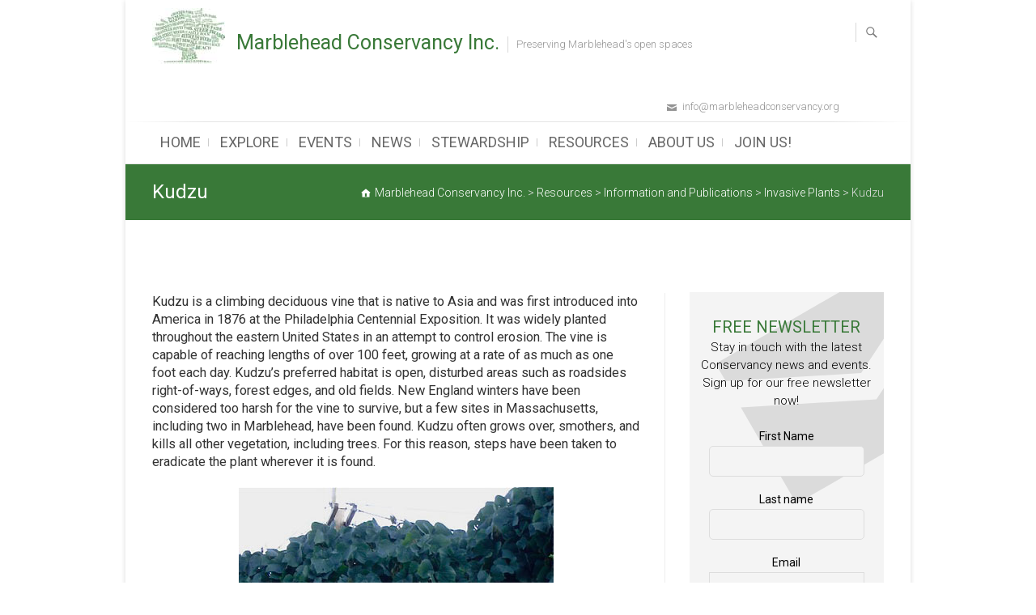

--- FILE ---
content_type: text/html; charset=UTF-8
request_url: https://marbleheadconservancy.org/resources/publications/invasive-plants/kudzu/
body_size: 21956
content:
<!DOCTYPE html>
<html dir="ltr" lang="en-US" prefix="og: https://ogp.me/ns#">
<head>
	<!-- Google tag (gtag.js) -->
<script async src="https://www.googletagmanager.com/gtag/js?id=G-FW23Y5Z7N6"></script>
<script>
  window.dataLayer = window.dataLayer || [];
  function gtag(){dataLayer.push(arguments);}
  gtag('js', new Date());

  gtag('config', 'G-FW23Y5Z7N6');
</script>
<meta charset="UTF-8" />
<link rel="profile" href="http://gmpg.org/xfn/11" />
<link rel="pingback" href="https://marbleheadconservancy.org/wordtest/xmlrpc.php" />
<title>Kudzu - Marblehead Conservancy Inc.</title>
	<style>img:is([sizes="auto" i], [sizes^="auto," i]) { contain-intrinsic-size: 3000px 1500px }</style>
	
		<!-- All in One SEO 4.8.1.1 - aioseo.com -->
	<meta name="description" content="Kudzu is a climbing deciduous vine that is native to Asia and was first introduced into America in 1876 at the Philadelphia Centennial Exposition. It was widely planted throughout the eastern United States in an attempt to control erosion. The vine is capable of reaching lengths of over 100 feet, growing at a rate of" />
	<meta name="robots" content="max-image-preview:large" />
	<link rel="canonical" href="https://marbleheadconservancy.org/resources/publications/invasive-plants/kudzu/" />
	<meta name="generator" content="All in One SEO (AIOSEO) 4.8.1.1" />
		<meta property="og:locale" content="en_US" />
		<meta property="og:site_name" content="Marblehead Conservancy Inc. - Preserving Marblehead&#039;s open spaces" />
		<meta property="og:type" content="article" />
		<meta property="og:title" content="Kudzu - Marblehead Conservancy Inc." />
		<meta property="og:description" content="Kudzu is a climbing deciduous vine that is native to Asia and was first introduced into America in 1876 at the Philadelphia Centennial Exposition. It was widely planted throughout the eastern United States in an attempt to control erosion. The vine is capable of reaching lengths of over 100 feet, growing at a rate of" />
		<meta property="og:url" content="https://marbleheadconservancy.org/resources/publications/invasive-plants/kudzu/" />
		<meta property="article:published_time" content="2011-06-13T01:16:12+00:00" />
		<meta property="article:modified_time" content="2017-10-21T01:41:34+00:00" />
		<meta name="twitter:card" content="summary_large_image" />
		<meta name="twitter:title" content="Kudzu - Marblehead Conservancy Inc." />
		<meta name="twitter:description" content="Kudzu is a climbing deciduous vine that is native to Asia and was first introduced into America in 1876 at the Philadelphia Centennial Exposition. It was widely planted throughout the eastern United States in an attempt to control erosion. The vine is capable of reaching lengths of over 100 feet, growing at a rate of" />
		<script type="application/ld+json" class="aioseo-schema">
			{"@context":"https:\/\/schema.org","@graph":[{"@type":"BreadcrumbList","@id":"https:\/\/marbleheadconservancy.org\/resources\/publications\/invasive-plants\/kudzu\/#breadcrumblist","itemListElement":[{"@type":"ListItem","@id":"https:\/\/marbleheadconservancy.org\/#listItem","position":1,"name":"Home","item":"https:\/\/marbleheadconservancy.org\/","nextItem":{"@type":"ListItem","@id":"https:\/\/marbleheadconservancy.org\/resources\/#listItem","name":"Resources"}},{"@type":"ListItem","@id":"https:\/\/marbleheadconservancy.org\/resources\/#listItem","position":2,"name":"Resources","item":"https:\/\/marbleheadconservancy.org\/resources\/","nextItem":{"@type":"ListItem","@id":"https:\/\/marbleheadconservancy.org\/resources\/publications\/#listItem","name":"Information and Publications"},"previousItem":{"@type":"ListItem","@id":"https:\/\/marbleheadconservancy.org\/#listItem","name":"Home"}},{"@type":"ListItem","@id":"https:\/\/marbleheadconservancy.org\/resources\/publications\/#listItem","position":3,"name":"Information and Publications","item":"https:\/\/marbleheadconservancy.org\/resources\/publications\/","nextItem":{"@type":"ListItem","@id":"https:\/\/marbleheadconservancy.org\/resources\/publications\/invasive-plants\/#listItem","name":"Invasive Plants"},"previousItem":{"@type":"ListItem","@id":"https:\/\/marbleheadconservancy.org\/resources\/#listItem","name":"Resources"}},{"@type":"ListItem","@id":"https:\/\/marbleheadconservancy.org\/resources\/publications\/invasive-plants\/#listItem","position":4,"name":"Invasive Plants","item":"https:\/\/marbleheadconservancy.org\/resources\/publications\/invasive-plants\/","nextItem":{"@type":"ListItem","@id":"https:\/\/marbleheadconservancy.org\/resources\/publications\/invasive-plants\/kudzu\/#listItem","name":"Kudzu"},"previousItem":{"@type":"ListItem","@id":"https:\/\/marbleheadconservancy.org\/resources\/publications\/#listItem","name":"Information and Publications"}},{"@type":"ListItem","@id":"https:\/\/marbleheadconservancy.org\/resources\/publications\/invasive-plants\/kudzu\/#listItem","position":5,"name":"Kudzu","previousItem":{"@type":"ListItem","@id":"https:\/\/marbleheadconservancy.org\/resources\/publications\/invasive-plants\/#listItem","name":"Invasive Plants"}}]},{"@type":"Organization","@id":"https:\/\/marbleheadconservancy.org\/#organization","name":"Marblehead Conservancy Inc.","description":"Preserving Marblehead's open spaces","url":"https:\/\/marbleheadconservancy.org\/"},{"@type":"WebPage","@id":"https:\/\/marbleheadconservancy.org\/resources\/publications\/invasive-plants\/kudzu\/#webpage","url":"https:\/\/marbleheadconservancy.org\/resources\/publications\/invasive-plants\/kudzu\/","name":"Kudzu - Marblehead Conservancy Inc.","description":"Kudzu is a climbing deciduous vine that is native to Asia and was first introduced into America in 1876 at the Philadelphia Centennial Exposition. It was widely planted throughout the eastern United States in an attempt to control erosion. The vine is capable of reaching lengths of over 100 feet, growing at a rate of","inLanguage":"en-US","isPartOf":{"@id":"https:\/\/marbleheadconservancy.org\/#website"},"breadcrumb":{"@id":"https:\/\/marbleheadconservancy.org\/resources\/publications\/invasive-plants\/kudzu\/#breadcrumblist"},"datePublished":"2011-06-12T21:16:12-04:00","dateModified":"2017-10-20T21:41:34-04:00"},{"@type":"WebSite","@id":"https:\/\/marbleheadconservancy.org\/#website","url":"https:\/\/marbleheadconservancy.org\/","name":"Marblehead Conservancy Inc.","description":"Preserving Marblehead's open spaces","inLanguage":"en-US","publisher":{"@id":"https:\/\/marbleheadconservancy.org\/#organization"}}]}
		</script>
		<!-- All in One SEO -->

<link rel='dns-prefetch' href='//fonts.googleapis.com' />
<link rel="alternate" type="application/rss+xml" title="Marblehead Conservancy Inc. &raquo; Feed" href="https://marbleheadconservancy.org/feed/" />
<link rel="alternate" type="application/rss+xml" title="Marblehead Conservancy Inc. &raquo; Comments Feed" href="https://marbleheadconservancy.org/comments/feed/" />
		<!-- This site uses the Google Analytics by MonsterInsights plugin v9.11.1 - Using Analytics tracking - https://www.monsterinsights.com/ -->
							<script src="//www.googletagmanager.com/gtag/js?id=G-3K5RYE2YNP"  data-cfasync="false" data-wpfc-render="false" type="text/javascript" async></script>
			<script data-cfasync="false" data-wpfc-render="false" type="text/javascript">
				var mi_version = '9.11.1';
				var mi_track_user = true;
				var mi_no_track_reason = '';
								var MonsterInsightsDefaultLocations = {"page_location":"https:\/\/marbleheadconservancy.org\/resources\/publications\/invasive-plants\/kudzu\/"};
								if ( typeof MonsterInsightsPrivacyGuardFilter === 'function' ) {
					var MonsterInsightsLocations = (typeof MonsterInsightsExcludeQuery === 'object') ? MonsterInsightsPrivacyGuardFilter( MonsterInsightsExcludeQuery ) : MonsterInsightsPrivacyGuardFilter( MonsterInsightsDefaultLocations );
				} else {
					var MonsterInsightsLocations = (typeof MonsterInsightsExcludeQuery === 'object') ? MonsterInsightsExcludeQuery : MonsterInsightsDefaultLocations;
				}

								var disableStrs = [
										'ga-disable-G-3K5RYE2YNP',
									];

				/* Function to detect opted out users */
				function __gtagTrackerIsOptedOut() {
					for (var index = 0; index < disableStrs.length; index++) {
						if (document.cookie.indexOf(disableStrs[index] + '=true') > -1) {
							return true;
						}
					}

					return false;
				}

				/* Disable tracking if the opt-out cookie exists. */
				if (__gtagTrackerIsOptedOut()) {
					for (var index = 0; index < disableStrs.length; index++) {
						window[disableStrs[index]] = true;
					}
				}

				/* Opt-out function */
				function __gtagTrackerOptout() {
					for (var index = 0; index < disableStrs.length; index++) {
						document.cookie = disableStrs[index] + '=true; expires=Thu, 31 Dec 2099 23:59:59 UTC; path=/';
						window[disableStrs[index]] = true;
					}
				}

				if ('undefined' === typeof gaOptout) {
					function gaOptout() {
						__gtagTrackerOptout();
					}
				}
								window.dataLayer = window.dataLayer || [];

				window.MonsterInsightsDualTracker = {
					helpers: {},
					trackers: {},
				};
				if (mi_track_user) {
					function __gtagDataLayer() {
						dataLayer.push(arguments);
					}

					function __gtagTracker(type, name, parameters) {
						if (!parameters) {
							parameters = {};
						}

						if (parameters.send_to) {
							__gtagDataLayer.apply(null, arguments);
							return;
						}

						if (type === 'event') {
														parameters.send_to = monsterinsights_frontend.v4_id;
							var hookName = name;
							if (typeof parameters['event_category'] !== 'undefined') {
								hookName = parameters['event_category'] + ':' + name;
							}

							if (typeof MonsterInsightsDualTracker.trackers[hookName] !== 'undefined') {
								MonsterInsightsDualTracker.trackers[hookName](parameters);
							} else {
								__gtagDataLayer('event', name, parameters);
							}
							
						} else {
							__gtagDataLayer.apply(null, arguments);
						}
					}

					__gtagTracker('js', new Date());
					__gtagTracker('set', {
						'developer_id.dZGIzZG': true,
											});
					if ( MonsterInsightsLocations.page_location ) {
						__gtagTracker('set', MonsterInsightsLocations);
					}
										__gtagTracker('config', 'G-3K5RYE2YNP', {"forceSSL":"true","link_attribution":"true"} );
										window.gtag = __gtagTracker;										(function () {
						/* https://developers.google.com/analytics/devguides/collection/analyticsjs/ */
						/* ga and __gaTracker compatibility shim. */
						var noopfn = function () {
							return null;
						};
						var newtracker = function () {
							return new Tracker();
						};
						var Tracker = function () {
							return null;
						};
						var p = Tracker.prototype;
						p.get = noopfn;
						p.set = noopfn;
						p.send = function () {
							var args = Array.prototype.slice.call(arguments);
							args.unshift('send');
							__gaTracker.apply(null, args);
						};
						var __gaTracker = function () {
							var len = arguments.length;
							if (len === 0) {
								return;
							}
							var f = arguments[len - 1];
							if (typeof f !== 'object' || f === null || typeof f.hitCallback !== 'function') {
								if ('send' === arguments[0]) {
									var hitConverted, hitObject = false, action;
									if ('event' === arguments[1]) {
										if ('undefined' !== typeof arguments[3]) {
											hitObject = {
												'eventAction': arguments[3],
												'eventCategory': arguments[2],
												'eventLabel': arguments[4],
												'value': arguments[5] ? arguments[5] : 1,
											}
										}
									}
									if ('pageview' === arguments[1]) {
										if ('undefined' !== typeof arguments[2]) {
											hitObject = {
												'eventAction': 'page_view',
												'page_path': arguments[2],
											}
										}
									}
									if (typeof arguments[2] === 'object') {
										hitObject = arguments[2];
									}
									if (typeof arguments[5] === 'object') {
										Object.assign(hitObject, arguments[5]);
									}
									if ('undefined' !== typeof arguments[1].hitType) {
										hitObject = arguments[1];
										if ('pageview' === hitObject.hitType) {
											hitObject.eventAction = 'page_view';
										}
									}
									if (hitObject) {
										action = 'timing' === arguments[1].hitType ? 'timing_complete' : hitObject.eventAction;
										hitConverted = mapArgs(hitObject);
										__gtagTracker('event', action, hitConverted);
									}
								}
								return;
							}

							function mapArgs(args) {
								var arg, hit = {};
								var gaMap = {
									'eventCategory': 'event_category',
									'eventAction': 'event_action',
									'eventLabel': 'event_label',
									'eventValue': 'event_value',
									'nonInteraction': 'non_interaction',
									'timingCategory': 'event_category',
									'timingVar': 'name',
									'timingValue': 'value',
									'timingLabel': 'event_label',
									'page': 'page_path',
									'location': 'page_location',
									'title': 'page_title',
									'referrer' : 'page_referrer',
								};
								for (arg in args) {
																		if (!(!args.hasOwnProperty(arg) || !gaMap.hasOwnProperty(arg))) {
										hit[gaMap[arg]] = args[arg];
									} else {
										hit[arg] = args[arg];
									}
								}
								return hit;
							}

							try {
								f.hitCallback();
							} catch (ex) {
							}
						};
						__gaTracker.create = newtracker;
						__gaTracker.getByName = newtracker;
						__gaTracker.getAll = function () {
							return [];
						};
						__gaTracker.remove = noopfn;
						__gaTracker.loaded = true;
						window['__gaTracker'] = __gaTracker;
					})();
									} else {
										console.log("");
					(function () {
						function __gtagTracker() {
							return null;
						}

						window['__gtagTracker'] = __gtagTracker;
						window['gtag'] = __gtagTracker;
					})();
									}
			</script>
							<!-- / Google Analytics by MonsterInsights -->
		<script type="text/javascript">
/* <![CDATA[ */
window._wpemojiSettings = {"baseUrl":"https:\/\/s.w.org\/images\/core\/emoji\/15.0.3\/72x72\/","ext":".png","svgUrl":"https:\/\/s.w.org\/images\/core\/emoji\/15.0.3\/svg\/","svgExt":".svg","source":{"concatemoji":"https:\/\/marbleheadconservancy.org\/wordtest\/wp-includes\/js\/wp-emoji-release.min.js?ver=6.7.4"}};
/*! This file is auto-generated */
!function(i,n){var o,s,e;function c(e){try{var t={supportTests:e,timestamp:(new Date).valueOf()};sessionStorage.setItem(o,JSON.stringify(t))}catch(e){}}function p(e,t,n){e.clearRect(0,0,e.canvas.width,e.canvas.height),e.fillText(t,0,0);var t=new Uint32Array(e.getImageData(0,0,e.canvas.width,e.canvas.height).data),r=(e.clearRect(0,0,e.canvas.width,e.canvas.height),e.fillText(n,0,0),new Uint32Array(e.getImageData(0,0,e.canvas.width,e.canvas.height).data));return t.every(function(e,t){return e===r[t]})}function u(e,t,n){switch(t){case"flag":return n(e,"\ud83c\udff3\ufe0f\u200d\u26a7\ufe0f","\ud83c\udff3\ufe0f\u200b\u26a7\ufe0f")?!1:!n(e,"\ud83c\uddfa\ud83c\uddf3","\ud83c\uddfa\u200b\ud83c\uddf3")&&!n(e,"\ud83c\udff4\udb40\udc67\udb40\udc62\udb40\udc65\udb40\udc6e\udb40\udc67\udb40\udc7f","\ud83c\udff4\u200b\udb40\udc67\u200b\udb40\udc62\u200b\udb40\udc65\u200b\udb40\udc6e\u200b\udb40\udc67\u200b\udb40\udc7f");case"emoji":return!n(e,"\ud83d\udc26\u200d\u2b1b","\ud83d\udc26\u200b\u2b1b")}return!1}function f(e,t,n){var r="undefined"!=typeof WorkerGlobalScope&&self instanceof WorkerGlobalScope?new OffscreenCanvas(300,150):i.createElement("canvas"),a=r.getContext("2d",{willReadFrequently:!0}),o=(a.textBaseline="top",a.font="600 32px Arial",{});return e.forEach(function(e){o[e]=t(a,e,n)}),o}function t(e){var t=i.createElement("script");t.src=e,t.defer=!0,i.head.appendChild(t)}"undefined"!=typeof Promise&&(o="wpEmojiSettingsSupports",s=["flag","emoji"],n.supports={everything:!0,everythingExceptFlag:!0},e=new Promise(function(e){i.addEventListener("DOMContentLoaded",e,{once:!0})}),new Promise(function(t){var n=function(){try{var e=JSON.parse(sessionStorage.getItem(o));if("object"==typeof e&&"number"==typeof e.timestamp&&(new Date).valueOf()<e.timestamp+604800&&"object"==typeof e.supportTests)return e.supportTests}catch(e){}return null}();if(!n){if("undefined"!=typeof Worker&&"undefined"!=typeof OffscreenCanvas&&"undefined"!=typeof URL&&URL.createObjectURL&&"undefined"!=typeof Blob)try{var e="postMessage("+f.toString()+"("+[JSON.stringify(s),u.toString(),p.toString()].join(",")+"));",r=new Blob([e],{type:"text/javascript"}),a=new Worker(URL.createObjectURL(r),{name:"wpTestEmojiSupports"});return void(a.onmessage=function(e){c(n=e.data),a.terminate(),t(n)})}catch(e){}c(n=f(s,u,p))}t(n)}).then(function(e){for(var t in e)n.supports[t]=e[t],n.supports.everything=n.supports.everything&&n.supports[t],"flag"!==t&&(n.supports.everythingExceptFlag=n.supports.everythingExceptFlag&&n.supports[t]);n.supports.everythingExceptFlag=n.supports.everythingExceptFlag&&!n.supports.flag,n.DOMReady=!1,n.readyCallback=function(){n.DOMReady=!0}}).then(function(){return e}).then(function(){var e;n.supports.everything||(n.readyCallback(),(e=n.source||{}).concatemoji?t(e.concatemoji):e.wpemoji&&e.twemoji&&(t(e.twemoji),t(e.wpemoji)))}))}((window,document),window._wpemojiSettings);
/* ]]> */
</script>
<style id='wp-emoji-styles-inline-css' type='text/css'>

	img.wp-smiley, img.emoji {
		display: inline !important;
		border: none !important;
		box-shadow: none !important;
		height: 1em !important;
		width: 1em !important;
		margin: 0 0.07em !important;
		vertical-align: -0.1em !important;
		background: none !important;
		padding: 0 !important;
	}
</style>
<link rel='stylesheet' id='wp-block-library-css' href='https://marbleheadconservancy.org/wordtest/wp-includes/css/dist/block-library/style.min.css?ver=6.7.4' type='text/css' media='all' />
<style id='classic-theme-styles-inline-css' type='text/css'>
/*! This file is auto-generated */
.wp-block-button__link{color:#fff;background-color:#32373c;border-radius:9999px;box-shadow:none;text-decoration:none;padding:calc(.667em + 2px) calc(1.333em + 2px);font-size:1.125em}.wp-block-file__button{background:#32373c;color:#fff;text-decoration:none}
</style>
<style id='global-styles-inline-css' type='text/css'>
:root{--wp--preset--aspect-ratio--square: 1;--wp--preset--aspect-ratio--4-3: 4/3;--wp--preset--aspect-ratio--3-4: 3/4;--wp--preset--aspect-ratio--3-2: 3/2;--wp--preset--aspect-ratio--2-3: 2/3;--wp--preset--aspect-ratio--16-9: 16/9;--wp--preset--aspect-ratio--9-16: 9/16;--wp--preset--color--black: #000000;--wp--preset--color--cyan-bluish-gray: #abb8c3;--wp--preset--color--white: #ffffff;--wp--preset--color--pale-pink: #f78da7;--wp--preset--color--vivid-red: #cf2e2e;--wp--preset--color--luminous-vivid-orange: #ff6900;--wp--preset--color--luminous-vivid-amber: #fcb900;--wp--preset--color--light-green-cyan: #7bdcb5;--wp--preset--color--vivid-green-cyan: #00d084;--wp--preset--color--pale-cyan-blue: #8ed1fc;--wp--preset--color--vivid-cyan-blue: #0693e3;--wp--preset--color--vivid-purple: #9b51e0;--wp--preset--gradient--vivid-cyan-blue-to-vivid-purple: linear-gradient(135deg,rgba(6,147,227,1) 0%,rgb(155,81,224) 100%);--wp--preset--gradient--light-green-cyan-to-vivid-green-cyan: linear-gradient(135deg,rgb(122,220,180) 0%,rgb(0,208,130) 100%);--wp--preset--gradient--luminous-vivid-amber-to-luminous-vivid-orange: linear-gradient(135deg,rgba(252,185,0,1) 0%,rgba(255,105,0,1) 100%);--wp--preset--gradient--luminous-vivid-orange-to-vivid-red: linear-gradient(135deg,rgba(255,105,0,1) 0%,rgb(207,46,46) 100%);--wp--preset--gradient--very-light-gray-to-cyan-bluish-gray: linear-gradient(135deg,rgb(238,238,238) 0%,rgb(169,184,195) 100%);--wp--preset--gradient--cool-to-warm-spectrum: linear-gradient(135deg,rgb(74,234,220) 0%,rgb(151,120,209) 20%,rgb(207,42,186) 40%,rgb(238,44,130) 60%,rgb(251,105,98) 80%,rgb(254,248,76) 100%);--wp--preset--gradient--blush-light-purple: linear-gradient(135deg,rgb(255,206,236) 0%,rgb(152,150,240) 100%);--wp--preset--gradient--blush-bordeaux: linear-gradient(135deg,rgb(254,205,165) 0%,rgb(254,45,45) 50%,rgb(107,0,62) 100%);--wp--preset--gradient--luminous-dusk: linear-gradient(135deg,rgb(255,203,112) 0%,rgb(199,81,192) 50%,rgb(65,88,208) 100%);--wp--preset--gradient--pale-ocean: linear-gradient(135deg,rgb(255,245,203) 0%,rgb(182,227,212) 50%,rgb(51,167,181) 100%);--wp--preset--gradient--electric-grass: linear-gradient(135deg,rgb(202,248,128) 0%,rgb(113,206,126) 100%);--wp--preset--gradient--midnight: linear-gradient(135deg,rgb(2,3,129) 0%,rgb(40,116,252) 100%);--wp--preset--font-size--small: 13px;--wp--preset--font-size--medium: 20px;--wp--preset--font-size--large: 36px;--wp--preset--font-size--x-large: 42px;--wp--preset--spacing--20: 0.44rem;--wp--preset--spacing--30: 0.67rem;--wp--preset--spacing--40: 1rem;--wp--preset--spacing--50: 1.5rem;--wp--preset--spacing--60: 2.25rem;--wp--preset--spacing--70: 3.38rem;--wp--preset--spacing--80: 5.06rem;--wp--preset--shadow--natural: 6px 6px 9px rgba(0, 0, 0, 0.2);--wp--preset--shadow--deep: 12px 12px 50px rgba(0, 0, 0, 0.4);--wp--preset--shadow--sharp: 6px 6px 0px rgba(0, 0, 0, 0.2);--wp--preset--shadow--outlined: 6px 6px 0px -3px rgba(255, 255, 255, 1), 6px 6px rgba(0, 0, 0, 1);--wp--preset--shadow--crisp: 6px 6px 0px rgba(0, 0, 0, 1);}:where(.is-layout-flex){gap: 0.5em;}:where(.is-layout-grid){gap: 0.5em;}body .is-layout-flex{display: flex;}.is-layout-flex{flex-wrap: wrap;align-items: center;}.is-layout-flex > :is(*, div){margin: 0;}body .is-layout-grid{display: grid;}.is-layout-grid > :is(*, div){margin: 0;}:where(.wp-block-columns.is-layout-flex){gap: 2em;}:where(.wp-block-columns.is-layout-grid){gap: 2em;}:where(.wp-block-post-template.is-layout-flex){gap: 1.25em;}:where(.wp-block-post-template.is-layout-grid){gap: 1.25em;}.has-black-color{color: var(--wp--preset--color--black) !important;}.has-cyan-bluish-gray-color{color: var(--wp--preset--color--cyan-bluish-gray) !important;}.has-white-color{color: var(--wp--preset--color--white) !important;}.has-pale-pink-color{color: var(--wp--preset--color--pale-pink) !important;}.has-vivid-red-color{color: var(--wp--preset--color--vivid-red) !important;}.has-luminous-vivid-orange-color{color: var(--wp--preset--color--luminous-vivid-orange) !important;}.has-luminous-vivid-amber-color{color: var(--wp--preset--color--luminous-vivid-amber) !important;}.has-light-green-cyan-color{color: var(--wp--preset--color--light-green-cyan) !important;}.has-vivid-green-cyan-color{color: var(--wp--preset--color--vivid-green-cyan) !important;}.has-pale-cyan-blue-color{color: var(--wp--preset--color--pale-cyan-blue) !important;}.has-vivid-cyan-blue-color{color: var(--wp--preset--color--vivid-cyan-blue) !important;}.has-vivid-purple-color{color: var(--wp--preset--color--vivid-purple) !important;}.has-black-background-color{background-color: var(--wp--preset--color--black) !important;}.has-cyan-bluish-gray-background-color{background-color: var(--wp--preset--color--cyan-bluish-gray) !important;}.has-white-background-color{background-color: var(--wp--preset--color--white) !important;}.has-pale-pink-background-color{background-color: var(--wp--preset--color--pale-pink) !important;}.has-vivid-red-background-color{background-color: var(--wp--preset--color--vivid-red) !important;}.has-luminous-vivid-orange-background-color{background-color: var(--wp--preset--color--luminous-vivid-orange) !important;}.has-luminous-vivid-amber-background-color{background-color: var(--wp--preset--color--luminous-vivid-amber) !important;}.has-light-green-cyan-background-color{background-color: var(--wp--preset--color--light-green-cyan) !important;}.has-vivid-green-cyan-background-color{background-color: var(--wp--preset--color--vivid-green-cyan) !important;}.has-pale-cyan-blue-background-color{background-color: var(--wp--preset--color--pale-cyan-blue) !important;}.has-vivid-cyan-blue-background-color{background-color: var(--wp--preset--color--vivid-cyan-blue) !important;}.has-vivid-purple-background-color{background-color: var(--wp--preset--color--vivid-purple) !important;}.has-black-border-color{border-color: var(--wp--preset--color--black) !important;}.has-cyan-bluish-gray-border-color{border-color: var(--wp--preset--color--cyan-bluish-gray) !important;}.has-white-border-color{border-color: var(--wp--preset--color--white) !important;}.has-pale-pink-border-color{border-color: var(--wp--preset--color--pale-pink) !important;}.has-vivid-red-border-color{border-color: var(--wp--preset--color--vivid-red) !important;}.has-luminous-vivid-orange-border-color{border-color: var(--wp--preset--color--luminous-vivid-orange) !important;}.has-luminous-vivid-amber-border-color{border-color: var(--wp--preset--color--luminous-vivid-amber) !important;}.has-light-green-cyan-border-color{border-color: var(--wp--preset--color--light-green-cyan) !important;}.has-vivid-green-cyan-border-color{border-color: var(--wp--preset--color--vivid-green-cyan) !important;}.has-pale-cyan-blue-border-color{border-color: var(--wp--preset--color--pale-cyan-blue) !important;}.has-vivid-cyan-blue-border-color{border-color: var(--wp--preset--color--vivid-cyan-blue) !important;}.has-vivid-purple-border-color{border-color: var(--wp--preset--color--vivid-purple) !important;}.has-vivid-cyan-blue-to-vivid-purple-gradient-background{background: var(--wp--preset--gradient--vivid-cyan-blue-to-vivid-purple) !important;}.has-light-green-cyan-to-vivid-green-cyan-gradient-background{background: var(--wp--preset--gradient--light-green-cyan-to-vivid-green-cyan) !important;}.has-luminous-vivid-amber-to-luminous-vivid-orange-gradient-background{background: var(--wp--preset--gradient--luminous-vivid-amber-to-luminous-vivid-orange) !important;}.has-luminous-vivid-orange-to-vivid-red-gradient-background{background: var(--wp--preset--gradient--luminous-vivid-orange-to-vivid-red) !important;}.has-very-light-gray-to-cyan-bluish-gray-gradient-background{background: var(--wp--preset--gradient--very-light-gray-to-cyan-bluish-gray) !important;}.has-cool-to-warm-spectrum-gradient-background{background: var(--wp--preset--gradient--cool-to-warm-spectrum) !important;}.has-blush-light-purple-gradient-background{background: var(--wp--preset--gradient--blush-light-purple) !important;}.has-blush-bordeaux-gradient-background{background: var(--wp--preset--gradient--blush-bordeaux) !important;}.has-luminous-dusk-gradient-background{background: var(--wp--preset--gradient--luminous-dusk) !important;}.has-pale-ocean-gradient-background{background: var(--wp--preset--gradient--pale-ocean) !important;}.has-electric-grass-gradient-background{background: var(--wp--preset--gradient--electric-grass) !important;}.has-midnight-gradient-background{background: var(--wp--preset--gradient--midnight) !important;}.has-small-font-size{font-size: var(--wp--preset--font-size--small) !important;}.has-medium-font-size{font-size: var(--wp--preset--font-size--medium) !important;}.has-large-font-size{font-size: var(--wp--preset--font-size--large) !important;}.has-x-large-font-size{font-size: var(--wp--preset--font-size--x-large) !important;}
:where(.wp-block-post-template.is-layout-flex){gap: 1.25em;}:where(.wp-block-post-template.is-layout-grid){gap: 1.25em;}
:where(.wp-block-columns.is-layout-flex){gap: 2em;}:where(.wp-block-columns.is-layout-grid){gap: 2em;}
:root :where(.wp-block-pullquote){font-size: 1.5em;line-height: 1.6;}
</style>
<link rel='stylesheet' id='cpsh-shortcodes-css' href='https://marbleheadconservancy.org/wordtest/wp-content/plugins/column-shortcodes//assets/css/shortcodes.css?ver=1.0.1' type='text/css' media='all' />
<link rel='stylesheet' id='osm-map-css-css' href='https://marbleheadconservancy.org/wordtest/wp-content/plugins/osm/css/osm_map.css?ver=6.7.4' type='text/css' media='all' />
<link rel='stylesheet' id='osm-ol3-css-css' href='https://marbleheadconservancy.org/wordtest/wp-content/plugins/osm/js/OL/7.1.0/ol.css?ver=6.7.4' type='text/css' media='all' />
<link rel='stylesheet' id='osm-ol3-ext-css-css' href='https://marbleheadconservancy.org/wordtest/wp-content/plugins/osm/css/osm_map_v3.css?ver=6.7.4' type='text/css' media='all' />
<link rel='stylesheet' id='freesiaempire-styles-css' href='https://marbleheadconservancy.org/wordtest/wp-content/plugins/freesia-empire-plus/inc/css/freesiaempire-styles.css?ver=6.7.4' type='text/css' media='all' />
<link rel='stylesheet' id='freesiaempire_google_fonts-css' href='//fonts.googleapis.com/css?family=Roboto%3A400%2C300%2C300italic%2C400italic%2C600%2C600italic&#038;ver=6.7.4' type='text/css' media='all' />
<link rel='stylesheet' id='freesiaempire-style-css' href='https://marbleheadconservancy.org/wordtest/wp-content/themes/freesia-empire/style.css?ver=6.7.4' type='text/css' media='all' />
<style id='freesiaempire-style-inline-css' type='text/css'>


	/* Site Title, Page Title, Nav and links */
	#site-title a,
	a,
	ul li a:hover,
	ol li a:hover,
	.top-header .info ul li a:hover, /* ----- Top Header Info Bar ----- */
	.main-navigation a:hover, /* Navigation */
	.main-navigation ul li.current-menu-item a,
	.main-navigation ul li.current_page_ancestor a,
	.main-navigation ul li.current-menu-ancestor a,
	.main-navigation ul li.current_page_item a,
	.main-navigation ul li:hover > a,
	.main-navigation ul li ul li a:hover,
	.main-navigation ul li ul li:hover > a,
	.main-navigation ul li.current-menu-item ul li a:hover,
	.header-search:hover, .header-search-x:hover, /* Header Search Form */
	.search-submit:hover .search-icon,
	.entry-title a:hover, /* Post */
	.entry-title a:focus,
	.entry-title a:active,
	.entry-meta span:hover,
	.entry-meta a:hover,
	.cat-links a:hover,
	.tag-links a:hover,
	.entry-meta .entry-format,
	.entry-meta .entry-format a,
	.widget ul li a:hover,/* Widgets */
	.widget-title a:hover,
	.widget_contact ul li:hover:before,
	.widget_contact ul li a:hover,
	.site-info .copyright a:hover, /* Footer */
	#colophon .widget ul li a:hover,
	#footer-navigation a:hover {
		color: #397938;
	}
	/* Webkit */
	::selection {
		background: #397938;
		color: #fff;
	}
	/* Gecko/Mozilla */
	::-moz-selection {
		background: #397938;
		color: #fff;
	}

	/* Accessibility
	================================================== */
	.screen-reader-text:hover,
	.screen-reader-text:active,
	.screen-reader-text:focus {
		background-color: #f1f1f1;
		color: #397938;
	}

	/* Buttons*/
	.line-one,/* Responsive Nav Button  */
	.line-two,
	.line-three,
	input[type="reset"],/* Forms  */
	input[type="button"],
	input[type="submit"],
	.go-to-top a:hover {
		background-color:#397938;
	}
	/* Default Buttons */
	.btn-default:hover,
	.vivid,
	.bbp-submit-wrapper button.submit, /* #bbpress */
	.newsletter-widget .newsletter-submit:hover { /* ----- News Letter ----- */
		background-color: #397938;
		border: 1px solid #397938;
	}

	/* -_-_-_ Not for change _-_-_- */
	.light-color:hover,
	.vivid:hover {
		background-color: #fff;
		border: 1px solid #fff;
	}

	/* Page Header */
	.page-header {
		background-color: #397938;
	}

	/* Our Feature, Portfolio Widget, Team Widget Font Color */
	.our_feature .feature-title a:hover, /* Our Feature */
	.portfolio-content h3 a:hover, /* Portfolio Widget */
	.btn-more a:hover, /* Latest Blog Widget */
	.testimonials .quote cite { /* ----- Testimonial Slider ----- */
		color: #397938;
	}

	/* Background Color */
	nav.slider-button a.active, /* Slider Pagenav */
	nav.slider-button a:hover,
	.our_feature .feature-icon, /* Our Feature */
	.parallax_content:before, /* Parallax  Widget */
	.about-us-content .icon-box-image, /*About Us Widget */
	.widget_portfolio .portfolio-container, /* Portfolio Widget */
	.portfolio-content h3:after,
	.design-line, /* Parallax Video  Widget */
	ul.next-prev li.active, ul.next-prev li:hover { /* ----- Testimonial Slider ----- */
		background-color: #397938;
	}

	/* Widgets Border Color */
	.feature-content:hover .feature-icon, /* Our Feature */
	.widget_about_us .about-us-content:before, /*About Us Widget */
	.design-line:after, /*Parallax Video  Widget */
	ul.next-prev li { /* ----- Testimonial Slider ----- */
		border-color: #397938;
	}

	/* #bbpress
	================================================== */
	#bbpress-forums .bbp-topics a:hover {
		color: #6897e5;
	}

	/* Woocommerce
	================================================== */
	.woocommerce #respond input#submit, 
	.woocommerce a.button, 
	.woocommerce button.button, 
	.woocommerce input.button,
	.woocommerce #respond input#submit.alt, 
	.woocommerce a.button.alt, 
	.woocommerce button.button.alt, 
	.woocommerce input.button.alt,
	.woocommerce-demo-store p.demo_store {
		background-color: #6897e5;
	}
	.woocommerce .woocommerce-message:before {
		color: #6897e5;
	}

	

		/* Typography Content */
		body,
		button,
		input,
		select,
		textarea,
		ul li a,
		ol li a,
		#wp_page_numbers ul li.page_info,
		.wp-pagenavi .pages,
		#wp_page_numbers ul li a,
		.wp-pagenavi .current,
		.wp-pagenavi a,
		ul.default-wp-page li a,
		.pagination span,
		#wp_page_numbers ul li a:hover,
		#wp_page_numbers ul li.active_page a,
		.wp-pagenavi .current,
		.wp-pagenavi a:hover,
		ul.default-wp-page li a:hover,
		.pagination a:hover span,
		.wp-pagenavi span.current,
		.pagination span,
		.pagination, /* ----- Pagination ----- */
		.pagination a span,
		.widget ul li a {
			color: #000000;
		}

		/* ----- Headings, Entry, Highlighted Sub Title  ----- */
		h1, h2, h3, h4, h5, h6,
		th,
		.entry-title,
		.entry-title a {
			color: #484848;
		}

		/* -----  #Blockquot  ----- */
		blockquote {
			color: #515151;
		}

		/* Breadcrumb */
		.breadcrumb a {
			color: #ffffff;
		}

		/* ----- Site Description Top Header Info Bar ----- */
		#site-description,
		.top-header, /* ----- Top Header ----- */
		.top-header .info ul li:before,
		.top-header .info ul li a {
			color: #949494;
		}

		/* Navigation */
		.main-navigation a,
		.main-navigation ul li ul li a,
		.main-navigation ul li.current-menu-item ul li a,
		.main-navigation ul li ul li.current-menu-item a,
		.main-navigation ul li.current_page_ancestor ul li a,
		.main-navigation ul li.current-menu-ancestor ul li a,
		.main-navigation ul li.current_page_item ul li a {
			color: #747474;
		}

		/* ----- Social, Post, Site Info  Links ----- */
		.social-links ul li a,
		.entry-meta, /* Post Links */
		.entry-meta a,
		.cat-links,
		.cat-links a,
		.tag-links,
		.tag-links a,
		.tag-links:before,
		.cat-links:before,
		.site-info .copyright a { /* Footer Site Info */
			color: #747474;
		}

		/* ----- Page Title ----- */
		.page-title,
		.page-title a {
			color: #ffffff;
		}

		/* Widgets Titles */
		.widget-title,
		.widget-title a,
		.widget-highlighted-sub-title {
			color: #397938;
		}

		/* Widgets Contact, Content */
		.widget_contact ul li:before,
		.widget_contact ul li a {
			color: #848484;
		}

		/* Our Feature, Feature Title */
		.our_feature h2,
		.our_feature .feature-title a {
			color: #545454;
		}

		/* Parallax  Content */
		.widget_parallax,
		.parallax_content,
		.widget_parallax .widget-title,
		.widget_parallax h3 {
			color: #ffffff;
		}
		/* Portfolio Content */
		.widget_portfolio .widget-title,
		.widget_portfolio .widget-highlighted-sub-title,
		.widget_portfolio .four-column-full-width .portfolio-content,
		.portfolio-content h3 a {
			color: #ffffff;
		}

		/* Testimonial Font Color  */
		.quote {
		  	color: #848484;
		}

		/* Footer Content */
		#colophon .widget-wrap,
		#colophon .widget ul li a,
		#footer-navigation a {
			color: #1e1e1e;
		}

		/* Main Slider Content */
		.slider-content .slider-title a,
		.slider-content .slider-text h3 {
			color: #ffffff;
		}

	
</style>
<link rel='stylesheet' id='genericons-css' href='https://marbleheadconservancy.org/wordtest/wp-content/themes/freesia-empire/genericons/genericons.css?ver=3.4.1' type='text/css' media='all' />
<link rel='stylesheet' id='freesiaempire-responsive-css' href='https://marbleheadconservancy.org/wordtest/wp-content/themes/freesia-empire/css/responsive.css?ver=6.7.4' type='text/css' media='all' />
<link rel='stylesheet' id='freesiaempire-animate-css' href='https://marbleheadconservancy.org/wordtest/wp-content/themes/freesia-empire/assets/wow/css/animate.min.css?ver=6.7.4' type='text/css' media='all' />
<style id='akismet-widget-style-inline-css' type='text/css'>

			.a-stats {
				--akismet-color-mid-green: #357b49;
				--akismet-color-white: #fff;
				--akismet-color-light-grey: #f6f7f7;

				max-width: 350px;
				width: auto;
			}

			.a-stats * {
				all: unset;
				box-sizing: border-box;
			}

			.a-stats strong {
				font-weight: 600;
			}

			.a-stats a.a-stats__link,
			.a-stats a.a-stats__link:visited,
			.a-stats a.a-stats__link:active {
				background: var(--akismet-color-mid-green);
				border: none;
				box-shadow: none;
				border-radius: 8px;
				color: var(--akismet-color-white);
				cursor: pointer;
				display: block;
				font-family: -apple-system, BlinkMacSystemFont, 'Segoe UI', 'Roboto', 'Oxygen-Sans', 'Ubuntu', 'Cantarell', 'Helvetica Neue', sans-serif;
				font-weight: 500;
				padding: 12px;
				text-align: center;
				text-decoration: none;
				transition: all 0.2s ease;
			}

			/* Extra specificity to deal with TwentyTwentyOne focus style */
			.widget .a-stats a.a-stats__link:focus {
				background: var(--akismet-color-mid-green);
				color: var(--akismet-color-white);
				text-decoration: none;
			}

			.a-stats a.a-stats__link:hover {
				filter: brightness(110%);
				box-shadow: 0 4px 12px rgba(0, 0, 0, 0.06), 0 0 2px rgba(0, 0, 0, 0.16);
			}

			.a-stats .count {
				color: var(--akismet-color-white);
				display: block;
				font-size: 1.5em;
				line-height: 1.4;
				padding: 0 13px;
				white-space: nowrap;
			}
		
</style>
<link rel='stylesheet' id='newsletter-css' href='https://marbleheadconservancy.org/wordtest/wp-content/plugins/newsletter/style.css?ver=8.7.6' type='text/css' media='all' />
<link rel='stylesheet' id='tablepress-default-css' href='https://marbleheadconservancy.org/wordtest/wp-content/tablepress-combined.min.css?ver=29' type='text/css' media='all' />
<script type="text/javascript" src="https://marbleheadconservancy.org/wordtest/wp-content/plugins/google-analytics-for-wordpress/assets/js/frontend-gtag.min.js?ver=9.11.1" id="monsterinsights-frontend-script-js" async="async" data-wp-strategy="async"></script>
<script data-cfasync="false" data-wpfc-render="false" type="text/javascript" id='monsterinsights-frontend-script-js-extra'>/* <![CDATA[ */
var monsterinsights_frontend = {"js_events_tracking":"true","download_extensions":"doc,pdf,ppt,zip,xls,docx,pptx,xlsx","inbound_paths":"[{\"path\":\"\\\/go\\\/\",\"label\":\"affiliate\"},{\"path\":\"\\\/recommend\\\/\",\"label\":\"affiliate\"}]","home_url":"https:\/\/marbleheadconservancy.org","hash_tracking":"false","v4_id":"G-3K5RYE2YNP"};/* ]]> */
</script>
<script type="text/javascript" src="https://marbleheadconservancy.org/wordtest/wp-includes/js/jquery/jquery.min.js?ver=3.7.1" id="jquery-core-js"></script>
<script type="text/javascript" src="https://marbleheadconservancy.org/wordtest/wp-includes/js/jquery/jquery-migrate.min.js?ver=3.4.1" id="jquery-migrate-js"></script>
<script type="text/javascript" src="https://marbleheadconservancy.org/wordtest/wp-content/plugins/osm/js/OL/2.13.1/OpenLayers.js?ver=6.7.4" id="osm-ol-library-js"></script>
<script type="text/javascript" src="https://marbleheadconservancy.org/wordtest/wp-content/plugins/osm/js/OSM/openlayers/OpenStreetMap.js?ver=6.7.4" id="osm-osm-library-js"></script>
<script type="text/javascript" src="https://marbleheadconservancy.org/wordtest/wp-content/plugins/osm/js/OSeaM/harbours.js?ver=6.7.4" id="osm-harbours-library-js"></script>
<script type="text/javascript" src="https://marbleheadconservancy.org/wordtest/wp-content/plugins/osm/js/OSeaM/map_utils.js?ver=6.7.4" id="osm-map-utils-library-js"></script>
<script type="text/javascript" src="https://marbleheadconservancy.org/wordtest/wp-content/plugins/osm/js/OSeaM/utilities.js?ver=6.7.4" id="osm-utilities-library-js"></script>
<script type="text/javascript" src="https://marbleheadconservancy.org/wordtest/wp-content/plugins/osm/js/osm-plugin-lib.js?ver=6.7.4" id="OsmScript-js"></script>
<script type="text/javascript" src="https://marbleheadconservancy.org/wordtest/wp-content/plugins/osm/js/polyfill/v2/polyfill.min.js?features=requestAnimationFrame%2CElement.prototype.classList%2CURL&amp;ver=6.7.4" id="osm-polyfill-js"></script>
<script type="text/javascript" src="https://marbleheadconservancy.org/wordtest/wp-content/plugins/osm/js/OL/7.1.0/ol.js?ver=6.7.4" id="osm-ol3-library-js"></script>
<script type="text/javascript" src="https://marbleheadconservancy.org/wordtest/wp-content/plugins/osm/js/osm-v3-plugin-lib.js?ver=6.7.4" id="osm-ol3-ext-library-js"></script>
<script type="text/javascript" src="https://marbleheadconservancy.org/wordtest/wp-content/plugins/osm/js/osm-metabox-events.js?ver=6.7.4" id="osm-ol3-metabox-events-js"></script>
<script type="text/javascript" src="https://marbleheadconservancy.org/wordtest/wp-content/plugins/osm/js/osm-startup-lib.js?ver=6.7.4" id="osm-map-startup-js"></script>
<script type="text/javascript" src="https://marbleheadconservancy.org/wordtest/wp-content/themes/freesia-empire/js/freesiaempire-main.js?ver=6.7.4" id="freesiaempire-main-js"></script>
<script type="text/javascript" src="https://marbleheadconservancy.org/wordtest/wp-content/themes/freesia-empire/js/freesiaempire-sticky-scroll.js?ver=6.7.4" id="sticky-scroll-js"></script>
<!--[if lt IE 9]>
<script type="text/javascript" src="https://marbleheadconservancy.org/wordtest/wp-content/themes/freesia-empire/js/html5.js?ver=3.7.3" id="html5-js"></script>
<![endif]-->
<script type="text/javascript" src="https://marbleheadconservancy.org/wordtest/wp-content/themes/freesia-empire/assets/wow/js/wow.min.js?ver=6.7.4" id="wow-js"></script>
<script type="text/javascript" src="https://marbleheadconservancy.org/wordtest/wp-content/themes/freesia-empire/assets/wow/js/wow-settings.js?ver=6.7.4" id="wow-settings-js"></script>
<link rel="https://api.w.org/" href="https://marbleheadconservancy.org/wp-json/" /><link rel="alternate" title="JSON" type="application/json" href="https://marbleheadconservancy.org/wp-json/wp/v2/pages/33" /><link rel="EditURI" type="application/rsd+xml" title="RSD" href="https://marbleheadconservancy.org/wordtest/xmlrpc.php?rsd" />
<meta name="generator" content="WordPress 6.7.4" />
<link rel='shortlink' href='https://marbleheadconservancy.org/?p=33' />
<link rel="alternate" title="oEmbed (JSON)" type="application/json+oembed" href="https://marbleheadconservancy.org/wp-json/oembed/1.0/embed?url=https%3A%2F%2Fmarbleheadconservancy.org%2Fresources%2Fpublications%2Finvasive-plants%2Fkudzu%2F" />
<link rel="alternate" title="oEmbed (XML)" type="text/xml+oembed" href="https://marbleheadconservancy.org/wp-json/oembed/1.0/embed?url=https%3A%2F%2Fmarbleheadconservancy.org%2Fresources%2Fpublications%2Finvasive-plants%2Fkudzu%2F&#038;format=xml" />
<style>
		#category-posts-2-internal ul {padding: 0;}
#category-posts-2-internal .cat-post-item img {max-width: initial; max-height: initial; margin: initial;}
#category-posts-2-internal .cat-post-author {margin-bottom: 0;}
#category-posts-2-internal .cat-post-thumbnail {margin: 5px 10px 5px 0;}
#category-posts-2-internal .cat-post-item:before {content: ""; clear: both;}
#category-posts-2-internal .cat-post-excerpt-more {display: inline-block;}
#category-posts-2-internal .cat-post-item {list-style: none; margin: 3px 0 10px; padding: 3px 0;}
#category-posts-2-internal .cat-post-current .cat-post-title {font-weight: bold; text-transform: uppercase;}
#category-posts-2-internal [class*=cat-post-tax] {font-size: 0.85em;}
#category-posts-2-internal [class*=cat-post-tax] * {display:inline-block;}
#category-posts-2-internal .cat-post-item a:after {content: ""; display: table;	clear: both;}
#category-posts-2-internal .cat-post-item .cat-post-title {overflow: hidden;text-overflow: ellipsis;white-space: initial;display: -webkit-box;-webkit-line-clamp: 2;-webkit-box-orient: vertical;padding-bottom: 0 !important;}
#category-posts-2-internal .cpwp-wrap-text p {display: inline;}
#category-posts-2-internal .cat-post-item .cpwp-wrap-text {overflow: hidden;text-overflow: ellipsis;white-space: initial;display: -webkit-box;-webkit-line-clamp: 4;-webkit-box-orient: vertical;padding-bottom: 0 !important;}
#category-posts-2-internal p.cpwp-excerpt-text {min-width: 120px;}
#category-posts-2-internal .cat-post-item a:after {content: ""; clear: both;}
#category-posts-2-internal .cat-post-thumbnail {display:block; float:left; margin:5px 10px 5px 0;}
#category-posts-2-internal .cat-post-crop {overflow:hidden;display:block;}
#category-posts-2-internal p {margin:5px 0 0 0}
#category-posts-2-internal li > div {margin:5px 0 0 0; clear:both;}
#category-posts-2-internal .dashicons {vertical-align:middle;}
#category-posts-2-internal .cat-post-thumbnail .cat-post-crop img {height: 100px;}
#category-posts-2-internal .cat-post-thumbnail .cat-post-crop img {width: 200px;}
#category-posts-2-internal .cat-post-thumbnail .cat-post-crop img {object-fit: cover; max-width: 100%; display: block;}
#category-posts-2-internal .cat-post-thumbnail .cat-post-crop-not-supported img {width: 100%;}
#category-posts-2-internal .cat-post-thumbnail {max-width:100%;}
#category-posts-2-internal .cat-post-item img {margin: initial;}
#category-posts-2-internal .cat-post-scale img {margin: initial; padding-bottom: 0 !important; -webkit-transition: all 0.3s ease; -moz-transition: all 0.3s ease; -ms-transition: all 0.3s ease; -o-transition: all 0.3s ease; transition: all 0.3s ease;}
#category-posts-2-internal .cat-post-scale:hover img {-webkit-transform: scale(1.1, 1.1); -ms-transform: scale(1.1, 1.1); transform: scale(1.1, 1.1);}
#category-posts-7-internal ul {padding: 0;}
#category-posts-7-internal .cat-post-item img {max-width: initial; max-height: initial; margin: initial;}
#category-posts-7-internal .cat-post-author {margin-bottom: 0;}
#category-posts-7-internal .cat-post-thumbnail {margin: 5px 10px 5px 0;}
#category-posts-7-internal .cat-post-item:before {content: ""; clear: both;}
#category-posts-7-internal .cat-post-excerpt-more {display: inline-block;}
#category-posts-7-internal .cat-post-item {list-style: none; margin: 3px 0 10px; padding: 3px 0;}
#category-posts-7-internal .cat-post-current .cat-post-title {font-weight: bold; text-transform: uppercase;}
#category-posts-7-internal [class*=cat-post-tax] {font-size: 0.85em;}
#category-posts-7-internal [class*=cat-post-tax] * {display:inline-block;}
#category-posts-7-internal .cat-post-item:after {content: ""; display: table;	clear: both;}
#category-posts-7-internal .cat-post-item .cat-post-title {overflow: hidden;text-overflow: ellipsis;white-space: initial;display: -webkit-box;-webkit-line-clamp: 2;-webkit-box-orient: vertical;padding-bottom: 0 !important;}
#category-posts-7-internal .cpwp-wrap-text p {display: inline;}
#category-posts-7-internal .cat-post-item .cpwp-wrap-text {overflow: hidden;text-overflow: ellipsis;white-space: initial;display: -webkit-box;-webkit-line-clamp: 4;-webkit-box-orient: vertical;padding-bottom: 0 !important;}
#category-posts-7-internal p.cpwp-excerpt-text {min-width: 120px;}
#category-posts-7-internal .cat-post-item:after {content: ""; display: table;	clear: both;}
#category-posts-7-internal .cat-post-thumbnail {display:block; float:left; margin:5px 10px 5px 0;}
#category-posts-7-internal .cat-post-crop {overflow:hidden;display:block;}
#category-posts-7-internal p {margin:5px 0 0 0}
#category-posts-7-internal li > div {margin:5px 0 0 0; clear:both;}
#category-posts-7-internal .dashicons {vertical-align:middle;}
#category-posts-7-internal .cat-post-thumbnail .cat-post-crop img {height: 150px;}
#category-posts-7-internal .cat-post-thumbnail .cat-post-crop img {width: 150px;}
#category-posts-7-internal .cat-post-thumbnail .cat-post-crop img {object-fit: cover; max-width: 100%; display: block;}
#category-posts-7-internal .cat-post-thumbnail .cat-post-crop-not-supported img {width: 100%;}
#category-posts-7-internal .cat-post-thumbnail {max-width:100%;}
#category-posts-7-internal .cat-post-item img {margin: initial;}
</style>
		<script type="text/javascript"> 

/**  all layers have to be in this global array - in further process each map will have something like vectorM[map_ol3js_n][layer_n] */
var vectorM = [[]];


/** put translations from PHP/mo to JavaScript */
var translations = [];

/** global GET-Parameters */
var HTTP_GET_VARS = [];

</script><!-- OSM plugin V6.1.6: did not add geo meta tags. --> 
<!-- Custom CSS -->
<style type="text/css" media="screen">
.main-navigation {
					text-align: left;
				}</style>

					<style type="text/css">
						
			/* Navigation Child */
			.main-navigation ul li ul li a {
				font-size: 13px;
			}
			
			/* Main Slider Title */
			.slider-content .slider-title a {
				font-size: 36px;
			}
						/* Main Slider Content Text */
			.slider-content .slider-text h3 {
				font-size: 20px;
			}
						</style>
				<meta name="viewport" content="width=device-width" />
	<link rel="icon" href="https://marbleheadconservancy.org/wordtest/wp-content/uploads/2017/01/cropped-Logo_site-icon-512x512-32x32.png" sizes="32x32" />
<link rel="icon" href="https://marbleheadconservancy.org/wordtest/wp-content/uploads/2017/01/cropped-Logo_site-icon-512x512-192x192.png" sizes="192x192" />
<link rel="apple-touch-icon" href="https://marbleheadconservancy.org/wordtest/wp-content/uploads/2017/01/cropped-Logo_site-icon-512x512-180x180.png" />
<meta name="msapplication-TileImage" content="https://marbleheadconservancy.org/wordtest/wp-content/uploads/2017/01/cropped-Logo_site-icon-512x512-270x270.png" />
		<style type="text/css" id="wp-custom-css">
			.main-slider, .main-slider .layer-slider, .main-slider .container {
    /*height: 500px;*/
    position: relative;
   overflow:hidden;
}

.main-navigation a {
    color: #666;
    display: block;
    font-family: 'Roboto', sans-serif;
    font-size: 18px;
    text-transform: uppercase;
    font-weight: normal;
    text-align: left;
    padding: 15px 10px;
}

p {
color:#333;
font-size: 110%;
line-height: 135%;
font-weight: 400;
}

.slider-content .slider-text h3 {
	text-shadow: 3px 3px 4px #000000;
	font-size: 20px;
	line-height: 24px;
}

.slider-content .slider-title a {
	text-shadow: 3px 3px 4px #000000;
	font-size: 36px;
	font-weight: 400;
	line-height: 43px;
}

/**GRAVITY FORMS STYLES**/

.gform_wrapper h3.gform_title {
text-align:right;
    letter-spacing: normal !important;
    margin: .625em 0 .375em;
}

/*.gform_wrapper.two-column_wrapper ul.gform_fields {
display: none;
}*/

.gform_wrapper.two-column_wrapper ul.gform_fields.gform_column {
display: block;
float: left;
width: 50%;
}
/*.gform_wrapper.two-column_wrapper ul.gform_column li.gsection:first-child {
display: none;
}*/


.gform_wrapper input[type="text"]{
padding: .125em 0 !important;
margin-top:3px;
}

.section-label{
font-weight:bold;
}

.section-label-left{
margin-top:-25px;
font-weight:bold;
}

/*iPad Portrait*/

@media only screen 
  and (min-device-width: 768px) 
  and (max-device-width: 1024px) 
  and (orientation: portrait) 
  and (-webkit-min-device-pixel-ratio: 1) {

.main-navigation ul li ul{
margin-left:-100px;
}

.main-navigation ul li ul li ul{
margin-left:-70px;
}
}

/* Landscape */
@media only screen 
  and (min-device-width: 768px) 
  and (max-device-width: 1024px) 
  and (orientation: landscape) 
  and (-webkit-min-device-pixel-ratio: 1){
.main-slider .image-slider {
	background-attachment: inherit;
}

}

		</style>
		
</head>
<body class="page-template-default page page-id-33 page-child parent-pageid-23 wp-embed-responsive  blog-large boxed-layout">
	<div id="page" class="hfeed site">
	<a class="skip-link screen-reader-text" href="#content">Skip to content</a>
<!-- Masthead ============================================= -->
<header id="masthead" class="site-header" role="banner">
	<div class="top-header">
						<div class="container clearfix"><div id="site-branding">				<a class="custom-logo-link" href="https://marbleheadconservancy.org/" title="Marblehead Conservancy Inc." rel="home"> <img src="https://marbleheadconservancy.org/wordtest/wp-content/uploads/2017/05/text4106v2inkscape-green90x69.jpg" id="site-logo" alt="Marblehead Conservancy Inc."></a> 
						<div id="site-detail">
			
				 <h2 id="site-title"> 						<a href="https://marbleheadconservancy.org/" title="Marblehead Conservancy Inc." rel="home"> Marblehead Conservancy Inc. </a>
						 </h2> <!-- end .site-title --> 							<div id="site-description"> Preserving Marblehead&#039;s open spaces </div> <!-- end #site-description -->
									</div>
		</div> <!-- end #site-branding -->	
	<button class="menu-toggle" type="button">      
								<div class="line-one"></div>
								<div class="line-two"></div>
								<div class="line-three"></div>
							</button><div class="header-info clearfix"><!-- Contact Us ============================================= --><div id="freesiaempire_contact_widgets-3" class="info clearfix">		<h3 class="widget-title">Email us:</h3> <!-- end .widget-title -->
				<ul>
						<li class="email"><a href="mailto:info@marbleheadconservancy.org" title="">info@marbleheadconservancy.org</a></li>
					</ul>
	</div><!-- end .contact_widget --> </div> <!-- end .header-info -->							<button id="search-toggle" class="header-search" type="button"></button>
							<div id="search-box" class="clearfix">
								<form class="search-form" action="https://marbleheadconservancy.org/" method="get">
		<label class="screen-reader-text">Search ... </label>
	<input type="search" name="s" class="search-field" placeholder="Search ..." autocomplete="off">
	<button type="submit" class="search-submit"><i class="search-icon"></i></button>
	</form> <!-- end .search-form -->							</div>  <!-- end #search-box -->
						</div> <!-- end .container -->
				</div> <!-- end .top-header -->	<!-- Main Header============================================= -->
	<div id="sticky_header">
		<div class="container clearfix">
			<!-- Main Nav ============================================= -->
									<nav id="site-navigation" class="main-navigation clearfix" role="navigation" aria-label="Main Menu">
				<button class="menu-toggle-2" aria-controls="primary-menu" aria-expanded="false"></button>
					  	<!-- end .menu-toggle -->
				<ul id="primary-menu" class="menu nav-menu"><li id="menu-item-84" class="menu-item menu-item-type-custom menu-item-object-custom menu-item-home menu-item-84"><a href="http://marbleheadconservancy.org/">Home</a></li>
<li id="menu-item-1891" class="menu-item menu-item-type-custom menu-item-object-custom menu-item-has-children menu-item-1891"><a href="#">Explore</a>
<ul class="sub-menu">
	<li id="menu-item-911" class="menu-item menu-item-type-post_type menu-item-object-page menu-item-911"><a href="https://marbleheadconservancy.org/explore/">Explore Overview</a></li>
	<li id="menu-item-1834" class="menu-item menu-item-type-custom menu-item-object-custom menu-item-has-children menu-item-1834"><a href="#">Coastal Areas</a>
	<ul class="sub-menu">
		<li id="menu-item-1168" class="menu-item menu-item-type-post_type menu-item-object-page menu-item-1168"><a href="https://marbleheadconservancy.org/explore/lead-mills/">Lead Mills</a></li>
		<li id="menu-item-543" class="menu-item menu-item-type-post_type menu-item-object-page menu-item-543"><a href="https://marbleheadconservancy.org/explore/seaside-park/">Seaside Park Trails</a></li>
		<li id="menu-item-901" class="menu-item menu-item-type-post_type menu-item-object-page menu-item-901"><a href="https://marbleheadconservancy.org/explore/crowninshield-island-browns-island/">Trustees: Crowninshield Island</a></li>
		<li id="menu-item-2650" class="menu-item menu-item-type-post_type menu-item-object-page menu-item-2650"><a href="https://marbleheadconservancy.org/explore/2643-2/">Trustees of Reservations: Gerry Island</a></li>
	</ul>
</li>
	<li id="menu-item-1835" class="menu-item menu-item-type-custom menu-item-object-custom menu-item-has-children menu-item-1835"><a href="#">Inland Trails</a>
	<ul class="sub-menu">
		<li id="menu-item-526" class="menu-item menu-item-type-post_type menu-item-object-page menu-item-526"><a href="https://marbleheadconservancy.org/explore/hawthorn-pond/">Hawthorn Pond</a></li>
		<li id="menu-item-902" class="menu-item menu-item-type-post_type menu-item-object-page menu-item-902"><a href="https://marbleheadconservancy.org/explore/massachusetts-audubon-sanctuary/">Mass Audubon: Marblehead Neck Wildlife Sanctuary</a></li>
		<li id="menu-item-527" class="menu-item menu-item-type-post_type menu-item-object-page menu-item-527"><a href="https://marbleheadconservancy.org/explore/robinson-farm/">Robinson Farm</a></li>
		<li id="menu-item-528" class="menu-item menu-item-type-post_type menu-item-object-page menu-item-528"><a href="https://marbleheadconservancy.org/explore/steer-swamp/">Steer Swamp</a></li>
		<li id="menu-item-529" class="menu-item menu-item-type-post_type menu-item-object-page menu-item-529"><a href="https://marbleheadconservancy.org/explore/turner-woods/">Turner Woods</a></li>
		<li id="menu-item-530" class="menu-item menu-item-type-post_type menu-item-object-page menu-item-530"><a href="https://marbleheadconservancy.org/explore/ware-pond/">Ware Pond</a></li>
		<li id="menu-item-532" class="menu-item menu-item-type-post_type menu-item-object-page menu-item-532"><a href="https://marbleheadconservancy.org/explore/wyman-woods-harbor-glade-and-lead-mills/">Wyman Woods and Harbor Glade</a></li>
	</ul>
</li>
	<li id="menu-item-1836" class="menu-item menu-item-type-custom menu-item-object-custom menu-item-has-children menu-item-1836"><a href="#">Marsh Areas</a>
	<ul class="sub-menu">
		<li id="menu-item-517" class="menu-item menu-item-type-post_type menu-item-object-page menu-item-517"><a href="https://marbleheadconservancy.org/explore/forest-river/">Forest River</a></li>
		<li id="menu-item-903" class="menu-item menu-item-type-post_type menu-item-object-page menu-item-903"><a href="https://marbleheadconservancy.org/explore/goldthwait-reservation/">Goldthwait Reservation</a></li>
	</ul>
</li>
	<li id="menu-item-917" class="menu-item menu-item-type-post_type menu-item-object-page menu-item-917"><a href="https://marbleheadconservancy.org/explore/secret-passageways/">&#8220;Secret&#8221; Passageways</a></li>
</ul>
</li>
<li id="menu-item-86" class="menu-item menu-item-type-post_type menu-item-object-page menu-item-86"><a href="https://marbleheadconservancy.org/events-and-schedules/">Events</a></li>
<li id="menu-item-1372" class="menu-item menu-item-type-post_type menu-item-object-page menu-item-1372"><a href="https://marbleheadconservancy.org/news/">News</a></li>
<li id="menu-item-1892" class="menu-item menu-item-type-custom menu-item-object-custom menu-item-has-children menu-item-1892"><a href="#">Stewardship</a>
<ul class="sub-menu">
	<li id="menu-item-913" class="menu-item menu-item-type-post_type menu-item-object-page menu-item-913"><a href="https://marbleheadconservancy.org/stewardship/">Stewardship Overview</a></li>
	<li id="menu-item-866" class="menu-item menu-item-type-post_type menu-item-object-page menu-item-has-children menu-item-866"><a href="https://marbleheadconservancy.org/stewardship/trails/">Trails Stewardship</a>
	<ul class="sub-menu">
		<li id="menu-item-691" class="menu-item menu-item-type-post_type menu-item-object-page menu-item-691"><a href="https://marbleheadconservancy.org/stewardship/trails/trail-work/">Trail Work</a></li>
		<li id="menu-item-701" class="menu-item menu-item-type-post_type menu-item-object-page menu-item-701"><a href="https://marbleheadconservancy.org/stewardship/trails/699-2/">Trail Work FAQ</a></li>
		<li id="menu-item-679" class="menu-item menu-item-type-post_type menu-item-object-page menu-item-679"><a href="https://marbleheadconservancy.org/stewardship/trails/trails-committee/">Trails Committee</a></li>
	</ul>
</li>
	<li id="menu-item-865" class="menu-item menu-item-type-post_type menu-item-object-page menu-item-865"><a href="https://marbleheadconservancy.org/stewardship/land/">Land Stewardship</a></li>
	<li id="menu-item-864" class="menu-item menu-item-type-post_type menu-item-object-page menu-item-864"><a href="https://marbleheadconservancy.org/stewardship/education-stewardship/">Education Stewardship</a></li>
</ul>
</li>
<li id="menu-item-1893" class="menu-item menu-item-type-custom menu-item-object-custom menu-item-has-children menu-item-1893"><a href="#">Resources</a>
<ul class="sub-menu">
	<li id="menu-item-912" class="menu-item menu-item-type-post_type menu-item-object-page current-page-ancestor menu-item-912"><a href="https://marbleheadconservancy.org/resources/">Resources Overview</a></li>
	<li id="menu-item-2243" class="menu-item menu-item-type-post_type menu-item-object-page menu-item-2243"><a href="https://marbleheadconservancy.org/resources/plant-watch/">Plant Watch</a></li>
	<li id="menu-item-460" class="menu-item menu-item-type-post_type menu-item-object-page menu-item-has-children menu-item-460"><a href="https://marbleheadconservancy.org/resources/maps/">Just Maps</a>
	<ul class="sub-menu">
		<li id="menu-item-533" class="menu-item menu-item-type-post_type menu-item-object-page menu-item-533"><a href="https://marbleheadconservancy.org/resources/maps/forest-river/">Forest River Trail Map</a></li>
		<li id="menu-item-534" class="menu-item menu-item-type-post_type menu-item-object-page menu-item-534"><a href="https://marbleheadconservancy.org/resources/maps/hawthorn-pond/">Hawthorn Pond Trail Map</a></li>
		<li id="menu-item-535" class="menu-item menu-item-type-post_type menu-item-object-page menu-item-535"><a href="https://marbleheadconservancy.org/resources/maps/robinson-farm/">Robinson Farm Trail Map</a></li>
		<li id="menu-item-536" class="menu-item menu-item-type-post_type menu-item-object-page menu-item-536"><a href="https://marbleheadconservancy.org/resources/maps/seaside-park/">Seaside Park Trail Map</a></li>
		<li id="menu-item-537" class="menu-item menu-item-type-post_type menu-item-object-page menu-item-537"><a href="https://marbleheadconservancy.org/resources/maps/steer-swamp/">Steer Swamp Trail Map</a></li>
		<li id="menu-item-1048" class="menu-item menu-item-type-post_type menu-item-object-page menu-item-1048"><a href="https://marbleheadconservancy.org/resources/maps/turner-woods-trail-map/">Turner Woods Trail Map</a></li>
		<li id="menu-item-539" class="menu-item menu-item-type-post_type menu-item-object-page menu-item-539"><a href="https://marbleheadconservancy.org/resources/maps/ware-pond/">Ware Pond Trail Map</a></li>
		<li id="menu-item-540" class="menu-item menu-item-type-post_type menu-item-object-page menu-item-540"><a href="https://marbleheadconservancy.org/resources/maps/wyman-woods/">Wyman Woods/Lead Mills Trail Map</a></li>
	</ul>
</li>
	<li id="menu-item-461" class="menu-item menu-item-type-post_type menu-item-object-page current-page-ancestor menu-item-461"><a href="https://marbleheadconservancy.org/resources/publications/">Information and Publications</a></li>
	<li id="menu-item-2032" class="menu-item menu-item-type-post_type menu-item-object-page menu-item-has-children menu-item-2032"><a href="https://marbleheadconservancy.org/resources/open-space-apps/">Open Space Apps</a>
	<ul class="sub-menu">
		<li id="menu-item-2033" class="menu-item menu-item-type-post_type menu-item-object-page menu-item-2033"><a href="https://marbleheadconservancy.org/resources/open-space-apps/google-maps-find-your-way-with-your-smart-phone/">Google Maps: Find Your Way with Your Smart Phone</a></li>
		<li id="menu-item-2034" class="menu-item menu-item-type-post_type menu-item-object-page menu-item-2034"><a href="https://marbleheadconservancy.org/resources/open-space-apps/merlin-bird-id-name-it-and-claim-it/">Merlin Bird ID: Name It and Claim It</a></li>
	</ul>
</li>
	<li id="menu-item-1282" class="menu-item menu-item-type-post_type menu-item-object-page menu-item-1282"><a href="https://marbleheadconservancy.org/resources/other-resources/">Other Resources</a></li>
</ul>
</li>
<li id="menu-item-1894" class="menu-item menu-item-type-custom menu-item-object-custom menu-item-has-children menu-item-1894"><a href="#">About Us</a>
<ul class="sub-menu">
	<li id="menu-item-910" class="menu-item menu-item-type-post_type menu-item-object-page menu-item-910"><a href="https://marbleheadconservancy.org/about-us/">About Us Overview</a></li>
	<li id="menu-item-85" class="menu-item menu-item-type-post_type menu-item-object-page menu-item-85"><a href="https://marbleheadconservancy.org/about-us/board-of-trustees/">Board of Trustees</a></li>
	<li id="menu-item-874" class="menu-item menu-item-type-post_type menu-item-object-page menu-item-874"><a href="https://marbleheadconservancy.org/about-us/partners/">Partners</a></li>
	<li id="menu-item-1852" class="menu-item menu-item-type-post_type menu-item-object-page menu-item-1852"><a href="https://marbleheadconservancy.org/about-us/contact-us/">Contact Us</a></li>
</ul>
</li>
<li id="menu-item-740" class="menu-item menu-item-type-post_type menu-item-object-page menu-item-740"><a href="https://marbleheadconservancy.org/join-us/">Join Us!</a></li>
</ul>			</nav> <!-- end #site-navigation -->
					</div> <!-- end .container -->
	</div> <!-- end #sticky_header -->
							<div class="page-header clearfix">
							<div class="container">
																			<h1 class="page-title">Kudzu</h1>
										<!-- .page-title -->
																				<div class="breadcrumb home">
			<!-- Breadcrumb NavXT 7.4.1 -->
<span property="itemListElement" typeof="ListItem"><a property="item" typeof="WebPage" title="Go to Marblehead Conservancy Inc.." href="https://marbleheadconservancy.org" class="home" ><span property="name">Marblehead Conservancy Inc.</span></a><meta property="position" content="1"></span> &gt; <span property="itemListElement" typeof="ListItem"><a property="item" typeof="WebPage" title="Go to Resources." href="https://marbleheadconservancy.org/resources/" class="post post-page" ><span property="name">Resources</span></a><meta property="position" content="2"></span> &gt; <span property="itemListElement" typeof="ListItem"><a property="item" typeof="WebPage" title="Go to Information and Publications." href="https://marbleheadconservancy.org/resources/publications/" class="post post-page" ><span property="name">Information and Publications</span></a><meta property="position" content="3"></span> &gt; <span property="itemListElement" typeof="ListItem"><a property="item" typeof="WebPage" title="Go to Invasive Plants." href="https://marbleheadconservancy.org/resources/publications/invasive-plants/" class="post post-page" ><span property="name">Invasive Plants</span></a><meta property="position" content="4"></span> &gt; <span property="itemListElement" typeof="ListItem"><span property="name" class="post post-page current-item">Kudzu</span><meta property="url" content="https://marbleheadconservancy.org/resources/publications/invasive-plants/kudzu/"><meta property="position" content="5"></span>		</div> <!-- .breadcrumb -->
								</div> <!-- .container -->
						</div> <!-- .page-header -->
				</header> <!-- end #masthead -->
<!-- Main Page Start ============================================= -->
<div id="content">
<div class="container clearfix">

<div id="primary">
	<main id="main" role="main">
			<div class="entry-content">
			<p>Kudzu is a climbing deciduous vine that is native to Asia and was first introduced into America in 1876 at the Philadelphia Centennial Exposition. It was widely planted throughout the eastern United States in an attempt to control erosion. The vine is capable of reaching lengths of over 100 feet, growing at a rate of as much as one foot each day. Kudzu’s preferred habitat is open, disturbed areas such as roadsides right-of-ways, forest edges, and old fields. New England winters have been considered too harsh for the vine to survive, but a few sites in Massachusetts, including two in Marblehead, have been found. Kudzu often grows over, smothers, and kills all other vegetation, including trees. For this reason, steps have been taken to eradicate the plant wherever it is found.</p>
<figure id="attachment_254" aria-describedby="caption-attachment-254" style="width: 389px" class="wp-caption aligncenter"><a href="http://marbleheadconservancy.org/wordtest/wp-content/uploads/2011/06/kudzu1.jpg"><img fetchpriority="high" decoding="async" class="size-full wp-image-254" title="kudzu1" src="http://marbleheadconservancy.org/wordtest/wp-content/uploads/2011/06/kudzu1.jpg" alt="" width="389" height="287" srcset="https://marbleheadconservancy.org/wordtest/wp-content/uploads/2011/06/kudzu1.jpg 389w, https://marbleheadconservancy.org/wordtest/wp-content/uploads/2011/06/kudzu1-300x221.jpg 300w" sizes="(max-width: 389px) 100vw, 389px" /></a><figcaption id="caption-attachment-254" class="wp-caption-text">The first of two sightings of kudzu in Marblehead. The large dense mats of vines have grown completely over all other vegetation.</figcaption></figure>
<p>Kudzu has three-parted leaves with large broad leaflets up to four inches wide, although the three parts may not be fully developed.</p>
<p><a href="http://marbleheadconservancy.org/wordtest/wp-content/uploads/2011/06/kudzu2.jpg"><img decoding="async" class="aligncenter size-full wp-image-255" title="kudzu2" src="http://marbleheadconservancy.org/wordtest/wp-content/uploads/2011/06/kudzu2.jpg" alt="" width="389" height="247" srcset="https://marbleheadconservancy.org/wordtest/wp-content/uploads/2011/06/kudzu2.jpg 389w, https://marbleheadconservancy.org/wordtest/wp-content/uploads/2011/06/kudzu2-300x190.jpg 300w" sizes="(max-width: 389px) 100vw, 389px" /></a></p>
<figure id="attachment_256" aria-describedby="caption-attachment-256" style="width: 389px" class="wp-caption aligncenter"><a href="http://marbleheadconservancy.org/wordtest/wp-content/uploads/2011/06/kudzu3.jpg"><img decoding="async" class="size-full wp-image-256" title="kudzu3" src="http://marbleheadconservancy.org/wordtest/wp-content/uploads/2011/06/kudzu3.jpg" alt="" width="389" height="299" srcset="https://marbleheadconservancy.org/wordtest/wp-content/uploads/2011/06/kudzu3.jpg 389w, https://marbleheadconservancy.org/wordtest/wp-content/uploads/2011/06/kudzu3-300x230.jpg 300w" sizes="(max-width: 389px) 100vw, 389px" /></a><figcaption id="caption-attachment-256" class="wp-caption-text">The black vine can strangle the host it uses to reach sunlight as shown by this encirclement of a tree.</figcaption></figure>
<p>Vines running along the ground tend to run straight until they touch an obstacle. Nodes form along the vines every 8 to 12 inches and can put down roots or launch aerial vines. Removing the nodes is a way of stopping further growth.</p>
<p><a href="http://marbleheadconservancy.org/wordtest/wp-content/uploads/2011/06/kudzu4.jpg"><img loading="lazy" decoding="async" class="aligncenter size-full wp-image-257" title="kudzu4" src="http://marbleheadconservancy.org/wordtest/wp-content/uploads/2011/06/kudzu4.jpg" alt="" width="316" height="397" srcset="https://marbleheadconservancy.org/wordtest/wp-content/uploads/2011/06/kudzu4.jpg 316w, https://marbleheadconservancy.org/wordtest/wp-content/uploads/2011/06/kudzu4-238x300.jpg 238w" sizes="auto, (max-width: 316px) 100vw, 316px" /></a></p>
<p>In Marblehead, kudzu’s flowers bloom in late August through early September, followed by the formation of seed pods. Cutting the vines from their roots at this point in time will minimize the storage of energy in the roots for the winter.</p>
<p><a href="http://marbleheadconservancy.org/wordtest/wp-content/uploads/2011/06/kudzu5.jpg"><img loading="lazy" decoding="async" class="aligncenter size-full wp-image-258" title="kudzu5" src="http://marbleheadconservancy.org/wordtest/wp-content/uploads/2011/06/kudzu5.jpg" alt="" width="389" height="162" srcset="https://marbleheadconservancy.org/wordtest/wp-content/uploads/2011/06/kudzu5.jpg 389w, https://marbleheadconservancy.org/wordtest/wp-content/uploads/2011/06/kudzu5-300x124.jpg 300w" sizes="auto, (max-width: 389px) 100vw, 389px" /></a></p>
<p>PDF kudzu presentation – A report to the state on eradication of kudzu from one of two sites in Marblehead. <a href="http://www.marbleheadconservancy.org/pdfs/kudzu_powerpoint.pdf"> Click to download Kudzu PDF</a></p>
		</div> <!-- entry-content clearfix-->
		
<div id="comments" class="comments-area">
			</div> <!-- .comments-area -->		</main> <!-- #main -->
	</div> <!-- #primary -->

<aside id="secondary">
    <aside id="newsletterwidget-2" class="widget widget_newsletterwidget"><h2 class="widget-title">Free Newsletter</h2>Stay in touch with the latest Conservancy news and events. Sign up for our free newsletter now!<div class="tnp tnp-subscription tnp-widget">
<form method="post" action="https://marbleheadconservancy.org/wordtest/wp-admin/admin-ajax.php?action=tnp&amp;na=s">
<input type="hidden" name="nr" value="widget">
<input type="hidden" name="nlang" value="">
<div class="tnp-field tnp-field-firstname"><label for="tnp-1">First Name</label>
<input class="tnp-name" type="text" name="nn" id="tnp-1" value="" placeholder=""></div>
<div class="tnp-field tnp-field-surname"><label for="tnp-2">Last name</label>
<input class="tnp-surname" type="text" name="ns" id="tnp-2" value="" placeholder=""></div><div class="tnp-field tnp-field-email"><label for="tnp-3">Email</label>
<input class="tnp-email" type="email" name="ne" id="tnp-3" value="" placeholder="" required></div>
<div class="tnp-field tnp-field-button" style="text-align: left"><input class="tnp-submit" type="submit" value="Subscribe" style="">
</div>
</form>
</div>
</aside><aside id="text-6" class="widget widget_text">			<div class="textwidget"><a href="https://marbleheadconservancy.org/join-us/"><img class="alignnone size-full wp-image-1385" src="https://marbleheadconservancy.org/wordtest/wp-content/uploads/2017/05/joinUs2.png" alt="" width="600" height="400" /></a></div>
		</aside><aside id="text-7" class="widget widget_text"><h2 class="widget-title">Contact the Conservancy</h2>			<div class="textwidget">Want to volunteer? Have an idea? Noticed a trail issue? Want to say thanks? We'd love to hear from you! <em><strong> <a href="mailto:info@marbleheadconservancy.org"">Click here to send an email</a></em></strong> or click on the info@marbleheadconservancy.org email address at the top of each page. </div>
		</aside></aside> <!-- #secondary -->
</div>
<!-- end .container -->
</div>
<!-- end #content -->
<!-- Footer Start ============================================= -->
<footer id="colophon" class="site-footer clearfix" role="contentinfo">
		<div class="widget-wrap">
		<div class="container">
			<div class="widget-area clearfix">
			<div class="column-2"><aside id="category-posts-2" class="widget cat-post-widget"><h3 class="widget-title"><a href="https://marbleheadconservancy.org/category/conservancy-update/">Conservancy Updates</a></h3><ul id="category-posts-2-internal" class="category-posts-internal">
<li class='cat-post-item'><a class="cat-post-everything-is-link" href="https://marbleheadconservancy.org/lead-mills-pollinator-report/" title=""><div><span class="cat-post-thumbnail cat-post-scale"><span class="cat-post-crop cat-post-format cat-post-format-standard"><img width="200" height="100" src="https://marbleheadconservancy.org/wordtest/wp-content/uploads/2026/01/BeeReportImage3.jpg" class="attachment- size- wp-post-image" alt="" data-cat-posts-width="200" data-cat-posts-height="100" decoding="async" loading="lazy" srcset="https://marbleheadconservancy.org/wordtest/wp-content/uploads/2026/01/BeeReportImage3.jpg 530w, https://marbleheadconservancy.org/wordtest/wp-content/uploads/2026/01/BeeReportImage3-300x300.jpg 300w, https://marbleheadconservancy.org/wordtest/wp-content/uploads/2026/01/BeeReportImage3-150x150.jpg 150w" /></span></span></div><div>
<span class="cat-post-title">Lead Mills Pollinator Report</span>
<p class="cpwp-excerpt-text">The Marblehead Conservancy Wildflower Committee has taken on the challenge of converting the weed and invasive infested 4-acre Lead Mills site into a native wildflower meadow with the additional goal of rebuilding challenged populations of native pollinators.  We have planted thousands of square feet of wildflowers and shrubs and are making gradual progress.  In order to see how we are doing we have hired a professional entomologist specializing in pollinators to occasionally count them at the Lead Mills.  This report shows the current state of pollinators at the Lead Mills over the growing season 2025.  We will have him update it in future years.  The report is well written and analyzed, with interesting and attractive pictures. Click to open the Pollinators of Lead Mills Report</p></div></a></li><li class='cat-post-item'><a class="cat-post-everything-is-link" href="https://marbleheadconservancy.org/request-your-guide/" title=""><div><span class="cat-post-thumbnail cat-post-scale"><span class="cat-post-crop cat-post-format cat-post-format-image"><img width="200" height="100" src="https://marbleheadconservancy.org/wordtest/wp-content/uploads/2025/02/Map-and-cover.jpg" class="attachment- size- wp-post-image" alt="" data-cat-posts-width="200" data-cat-posts-height="100" decoding="async" loading="lazy" srcset="https://marbleheadconservancy.org/wordtest/wp-content/uploads/2025/02/Map-and-cover.jpg 1334w, https://marbleheadconservancy.org/wordtest/wp-content/uploads/2025/02/Map-and-cover-300x194.jpg 300w, https://marbleheadconservancy.org/wordtest/wp-content/uploads/2025/02/Map-and-cover-1024x663.jpg 1024w, https://marbleheadconservancy.org/wordtest/wp-content/uploads/2025/02/Map-and-cover-768x497.jpg 768w" /></span></span></div><div>
<span class="cat-post-title">Request your Guide</span>
<p class="cpwp-excerpt-text">Request your free copy of the Guide to Marblehead Natural Open Space</p></div></a></li></ul>
</aside></div><!-- end .column2  --><div class="column-2"><aside id="category-posts-7" class="widget cat-post-widget"><h3 class="widget-title">Events</h3><ul id="category-posts-7-internal" class="category-posts-internal">
<li class='cat-post-item'><div><a class="cat-post-title" href="https://marbleheadconservancy.org/hear-rick-cuzner-wildlife-photographer-at-annual-meeting/" rel="bookmark">Rick Cuzner, wildlife photographer, now on YouTube</a></div><div><a class="cat-post-thumbnail cat-post-none" href="https://marbleheadconservancy.org/hear-rick-cuzner-wildlife-photographer-at-annual-meeting/" title="Rick Cuzner, wildlife photographer, now on YouTube"><span class="cat-post-crop cat-post-format cat-post-format-standard"><img width="150" height="150" src="https://marbleheadconservancy.org/wordtest/wp-content/uploads/2025/05/racoon.jpg" class="attachment- size- wp-post-image" alt="" data-cat-posts-width="150" data-cat-posts-height="150" decoding="async" loading="lazy" srcset="https://marbleheadconservancy.org/wordtest/wp-content/uploads/2025/05/racoon.jpg 320w, https://marbleheadconservancy.org/wordtest/wp-content/uploads/2025/05/racoon-300x169.jpg 300w" /></span></a></div><div><p class="cpwp-excerpt-text">If you missed Rick Cuzner&#8217;s talk on photographing local wildlife at Conservancy&#8217;s Annual Meeting, you&#8217;re in luck!  A video of his talk has been posted on the Conservancy&#8217;s YouTube channel.  Search YouTube for @marbleheadconservancy to watch Rick describe his tools and techniques and to see some truly awesome photos of local wildlife. For a direct link to Rick&#8217;s video, click here.</p></div></li></ul>
</aside></div><!--end .column2  -->			</div> <!-- end .widget-area -->
		</div> <!-- end .container -->
	</div> <!-- end .widget-wrap -->
		<div class="site-info">
		<div class="container">
						
<div class="copyright">
  &copy; 2024 <a href="http://marbleheadconservancy.org/" title="Marblehead Conservancy Inc.">Marblehead Conservancy Inc.</a></div>
<!-- end .copyright -->
			<div style="clear:both;"></div>
		</div> <!-- end .container -->
	</div> <!-- end .site-info -->
		<div class="go-to-top"><a title="Go to Top" href="#masthead"></a></div> <!-- end .go-to-top -->
	</footer> <!-- end #colophon -->
</div> <!-- end #page -->
<script type="text/javascript" src="https://marbleheadconservancy.org/wordtest/wp-content/themes/freesia-empire/js/jquery.cycle.all.js?ver=3.0.3" id="jquery_cycle_all-js"></script>
<script type="text/javascript" id="freesiaempire_slider-js-extra">
/* <![CDATA[ */
var freesiaempire_slider_value = {"transition_effect":"fade","transition_delay":"4000","transition_duration":"1000"};
/* ]]> */
</script>
<script type="text/javascript" src="https://marbleheadconservancy.org/wordtest/wp-content/themes/freesia-empire/js/freesiaempire-slider-setting.js?ver=6.7.4" id="freesiaempire_slider-js"></script>
<script type="text/javascript" src="https://marbleheadconservancy.org/wordtest/wp-content/themes/freesia-empire/js/navigation.js?ver=6.7.4" id="freesiaempire-navigation-js"></script>
<script type="text/javascript" src="https://marbleheadconservancy.org/wordtest/wp-content/themes/freesia-empire/js/freesiaempire-quote-slider.js?ver=4.2.2" id="freesiaempire-quote-slider-js"></script>
<script type="text/javascript" src="https://marbleheadconservancy.org/wordtest/wp-content/themes/freesia-empire/js/skip-link-focus-fix.js?ver=6.7.4" id="freesiaempire-skip-link-focus-fix-js"></script>
<script>"undefined"!=typeof jQuery&&jQuery(document).ready(function(){"objectFit"in document.documentElement.style==!1&&(jQuery(".cat-post-item figure").removeClass("cat-post-crop"),jQuery(".cat-post-item figure").addClass("cat-post-crop-not-supported")),(document.documentMode||/Edge/.test(navigator.userAgent))&&(jQuery(".cat-post-item figure img").height("+=1"),window.setTimeout(function(){jQuery(".cat-post-item figure img").height("-=1")},0))});</script>		<script type="text/javascript">
			if (typeof jQuery !== 'undefined') {

				var cat_posts_namespace              = window.cat_posts_namespace || {};
				cat_posts_namespace.layout_wrap_text = cat_posts_namespace.layout_wrap_text || {};
				cat_posts_namespace.layout_img_size  = cat_posts_namespace.layout_img_size || {};

				cat_posts_namespace.layout_wrap_text = {
					
					preWrap : function (widget) {
						jQuery(widget).find('.cat-post-item').each(function(){
							var _that = jQuery(this);
							_that.find('p.cpwp-excerpt-text').addClass('cpwp-wrap-text');
							_that.find('p.cpwp-excerpt-text').closest('div').wrap('<div class="cpwp-wrap-text-stage"></div>');
						});
						return;
					},
					
					add : function(_this){
						var _that = jQuery(_this);
						if (_that.find('p.cpwp-excerpt-text').height() < _that.find('.cat-post-thumbnail').height()) { 
							_that.find('p.cpwp-excerpt-text').closest('.cpwp-wrap-text-stage').removeClass( "cpwp-wrap-text" );
							_that.find('p.cpwp-excerpt-text').addClass( "cpwp-wrap-text" ); 
						}else{ 
							_that.find('p.cpwp-excerpt-text').removeClass( "cpwp-wrap-text" );
							_that.find('p.cpwp-excerpt-text').closest('.cpwp-wrap-text-stage').addClass( "cpwp-wrap-text" ); 
						}
						return;
					},
					
					handleLazyLoading : function(_this) {
						var width = jQuery(_this).find('img').width();
						
						if( 0 !== width ){
							cat_posts_namespace.layout_wrap_text.add(_this);
						} else {
							jQuery(_this).find('img').one("load", function(){
								cat_posts_namespace.layout_wrap_text.add(_this);
							});
						}
						return;
					},
					
					setClass : function (widget) {
						// var _widget = jQuery(widget);
						jQuery(widget).find('.cat-post-item').each(function(){
							cat_posts_namespace.layout_wrap_text.handleLazyLoading(this);
						});
						return;
					}
				}
				cat_posts_namespace.layout_img_size = {
					
					replace : function(_this){
						var _that = jQuery(_this),
						resp_w = _that.width(),
						resp_h = _that.height(),
						orig_w = _that.data('cat-posts-width'),
						orig_h = _that.data('cat-posts-height');
						
						if( resp_w < orig_w ){
							_that.height( resp_w * orig_h / orig_w );
						} else {
							_that.height( '' );
						}
						return;
					},
					
					handleLazyLoading : function(_this) {
						var width = jQuery(_this).width();
						
						if( 0 !== width ){
							cat_posts_namespace.layout_img_size.replace(_this);
						} else {
							jQuery(_this).one("load", function(){
								cat_posts_namespace.layout_img_size.replace(_this);
							});
						}
						return;
					},
					setHeight : function (widget) {
						jQuery(widget).find('.cat-post-item img').each(function(){
							cat_posts_namespace.layout_img_size.handleLazyLoading(this);
						});
						return;
					}
				}

				let widget = jQuery('#category-posts-2-internal');

				jQuery( document ).ready(function () {
					cat_posts_namespace.layout_wrap_text.setClass(widget);
					
					
						cat_posts_namespace.layout_img_size.setHeight(widget);
					
				});

				jQuery(window).on('load resize', function() {
					cat_posts_namespace.layout_wrap_text.setClass(widget);
					
					
						cat_posts_namespace.layout_img_size.setHeight(widget);
					
				});

				// low-end mobile 
				cat_posts_namespace.layout_wrap_text.preWrap(widget);
				cat_posts_namespace.layout_wrap_text.setClass(widget);
				
				
					cat_posts_namespace.layout_img_size.setHeight(widget);
				

			}
		</script>
				<script type="text/javascript">
			if (typeof jQuery !== 'undefined') {

				var cat_posts_namespace              = window.cat_posts_namespace || {};
				cat_posts_namespace.layout_wrap_text = cat_posts_namespace.layout_wrap_text || {};
				cat_posts_namespace.layout_img_size  = cat_posts_namespace.layout_img_size || {};

				cat_posts_namespace.layout_wrap_text = {
					
					preWrap : function (widget) {
						jQuery(widget).find('.cat-post-item').each(function(){
							var _that = jQuery(this);
							_that.find('p.cpwp-excerpt-text').addClass('cpwp-wrap-text');
							_that.find('p.cpwp-excerpt-text').closest('div').wrap('<div class="cpwp-wrap-text-stage"></div>');
						});
						return;
					},
					
					add : function(_this){
						var _that = jQuery(_this);
						if (_that.find('p.cpwp-excerpt-text').height() < _that.find('.cat-post-thumbnail').height()) { 
							_that.find('p.cpwp-excerpt-text').closest('.cpwp-wrap-text-stage').removeClass( "cpwp-wrap-text" );
							_that.find('p.cpwp-excerpt-text').addClass( "cpwp-wrap-text" ); 
						}else{ 
							_that.find('p.cpwp-excerpt-text').removeClass( "cpwp-wrap-text" );
							_that.find('p.cpwp-excerpt-text').closest('.cpwp-wrap-text-stage').addClass( "cpwp-wrap-text" ); 
						}
						return;
					},
					
					handleLazyLoading : function(_this) {
						var width = jQuery(_this).find('img').width();
						
						if( 0 !== width ){
							cat_posts_namespace.layout_wrap_text.add(_this);
						} else {
							jQuery(_this).find('img').one("load", function(){
								cat_posts_namespace.layout_wrap_text.add(_this);
							});
						}
						return;
					},
					
					setClass : function (widget) {
						// var _widget = jQuery(widget);
						jQuery(widget).find('.cat-post-item').each(function(){
							cat_posts_namespace.layout_wrap_text.handleLazyLoading(this);
						});
						return;
					}
				}
				cat_posts_namespace.layout_img_size = {
					
					replace : function(_this){
						var _that = jQuery(_this),
						resp_w = _that.width(),
						resp_h = _that.height(),
						orig_w = _that.data('cat-posts-width'),
						orig_h = _that.data('cat-posts-height');
						
						if( resp_w < orig_w ){
							_that.height( resp_w * orig_h / orig_w );
						} else {
							_that.height( '' );
						}
						return;
					},
					
					handleLazyLoading : function(_this) {
						var width = jQuery(_this).width();
						
						if( 0 !== width ){
							cat_posts_namespace.layout_img_size.replace(_this);
						} else {
							jQuery(_this).one("load", function(){
								cat_posts_namespace.layout_img_size.replace(_this);
							});
						}
						return;
					},
					setHeight : function (widget) {
						jQuery(widget).find('.cat-post-item img').each(function(){
							cat_posts_namespace.layout_img_size.handleLazyLoading(this);
						});
						return;
					}
				}

				let widget = jQuery('#category-posts-7-internal');

				jQuery( document ).ready(function () {
					cat_posts_namespace.layout_wrap_text.setClass(widget);
					
					
						cat_posts_namespace.layout_img_size.setHeight(widget);
					
				});

				jQuery(window).on('load resize', function() {
					cat_posts_namespace.layout_wrap_text.setClass(widget);
					
					
						cat_posts_namespace.layout_img_size.setHeight(widget);
					
				});

				// low-end mobile 
				cat_posts_namespace.layout_wrap_text.preWrap(widget);
				cat_posts_namespace.layout_wrap_text.setClass(widget);
				
				
					cat_posts_namespace.layout_img_size.setHeight(widget);
				

			}
		</script>
		</body>
</html>

--- FILE ---
content_type: text/css
request_url: https://marbleheadconservancy.org/wordtest/wp-content/plugins/freesia-empire-plus/inc/css/freesiaempire-styles.css?ver=6.7.4
body_size: 370
content:
   /*
   Plugin Name: Freesia Empire Plus
   Plugin URI: http://themefreesia.com/plugins/freesia-empire-plus
   Description: Freesia Empire Plus plugins  will only support for Freesia Empire Theme. You can get additional features and unlimited Color options, Fontsize, Google Fonts, Pro Sidebar, Pro Template and many more.
   Version: 1.1.7
   Author:Theme Freesia
   Author URI: http://themefreesia.com
   Text Domain: freesia-empire-plus
   License: GPLV3
   */


--- FILE ---
content_type: text/javascript
request_url: https://marbleheadconservancy.org/wordtest/wp-content/themes/freesia-empire/js/freesiaempire-quote-slider.js?ver=4.2.2
body_size: 1070
content:
jQuery(document).ready(function(){!function(){function e(e){var t="",s="";for(i=0;i<e;i++)t+="<li title='next'>"+(i+1)+"</li>";s="<ul class='next-prev'>"+t+"</ul>",jQuery(".quote-wrapper").after(s)}var t,s={init:function(i){var s=1e4,a=2500,n=jQuery(".quotes").length,o=i;-1===i&&(e(n),o=0),jQuery(".quotes").animate({opacity:0},0).removeClass("showing"),jQuery(".quotes").eq(o).animate({opacity:1},1e3).addClass("showing"),jQuery(".next-prev li").eq(o).addClass("active"),t=setInterval(function(){jQuery(".testimonials").hasClass("stop")||(jQuery(".quotes").eq(o).animate({opacity:0},a).removeClass("showing"),o==n-1?o=0:o++,jQuery(".quotes").eq(o).animate({opacity:1},a).addClass("showing"),jQuery(".next-prev li").removeClass("active"),jQuery(".next-prev li").eq(o).addClass("active"))},s)}};s.init(-1),jQuery(".testimonials").on("click",".next-prev li",function(){clearInterval(t),jQuery(".next-prev li").removeClass("active"),s.init(jQuery(this).index())}),jQuery(".quotes").on("mouseenter touchstart",function(){jQuery(".testimonials").addClass("stop")}),jQuery(".quotes").on("mouseleave touchend",function(){jQuery(".testimonials").removeClass("stop")})}()});